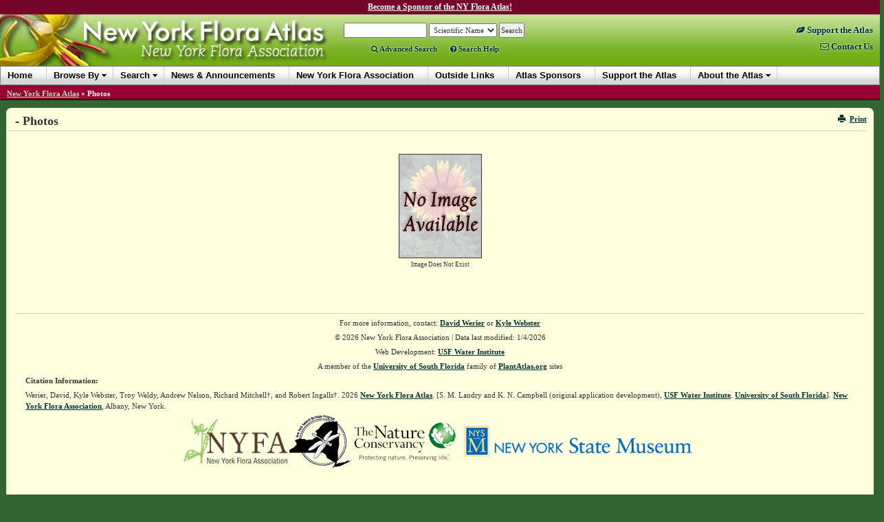

--- FILE ---
content_type: text/html; charset=utf-8
request_url: https://newyork.plantatlas.usf.edu/photo.aspx?ID=9763
body_size: 26619
content:


<!doctype html>

<html>
<head><meta charset="utf-8" /><meta http-equiv="X-UA-Compatible" content="IE=10" /><title>
	Plant Photos - NYFA: New York Flora Atlas
</title><link rel="icon" href="favicon.ico" type="image/x-icon" /><link rel="shortcut icon" href="favicon.ico" type="image/x-icon" /><link rel="stylesheet" type="text/css" href="https://cdnjs.cloudflare.com/ajax/libs/twitter-bootstrap/3.1.1/css/bootstrap.min.css" /><link rel="stylesheet" type="text/css" href="https://cdnjs.cloudflare.com/ajax/libs/yui/2.7.0/assets/skins/sam/skin.css" /><link rel="stylesheet" type="text/css" href="style/greybox.css" /><link rel="stylesheet" type="text/css" href="style/BSOverrides.css" /><link id="ctl00_screenCSS" rel="stylesheet" type="text/css" href="style/style.css?20191222" media="all" /><link id="ctl00_printCSS" rel="stylesheet" type="text/css" href="style/print.css?v=2" media="print" /><link rel="stylesheet" href="https://maxcdn.bootstrapcdn.com/font-awesome/4.4.0/css/font-awesome.min.css" /><link rel="stylesheet" href="https://cdn.plantatlas.org/style/conditional-viz.css?20180307" />
    <script src="https://cdnjs.cloudflare.com/ajax/libs/yui/2.7.0/utilities/utilities.js"></script>
    <script src="https://cdn.plantatlas.org/libs/jquery/1.8.2/jquery.min.js"></script>
    <script src="https://cdnjs.cloudflare.com/ajax/libs/twitter-bootstrap/3.2.0/js/bootstrap.min.js"></script>
	

<script async src="https://www.googletagmanager.com/gtag/js?id=G-3J8DM6QBMG"></script>
<script>window.dataLayer = window.dataLayer || []; function gtag() { dataLayer.push(arguments); } gtag('js', new Date()); gtag('config', 'G-3J8DM6QBMG');</script><meta name="description" content="The New York Flora Atlas is a source of information for the distribution of plants within the state, as well as information on plant habitats, associated ecological communities, and taxonomy. In addition, users can learn about the location of vouchered specimens and see images to get a better visual for each plant." /><meta name="keywords" content="taxonomy, plant, flora, vouchered specimen, threatened, endangered, habitat, new York state, new York flora association, nature conservancy, biodiversity research institute, distribution, herbaria, herbarium, photograph, florida center for community design and research" /></head>
<body>
	
<style>
    #headerContents{margin-top:-5px;}
    #top-msg-bar {background-color:#76052a;font-size:12px;color:white;font-weight:bold;padding:2px;text-align:center;clear:both;height:26px;box-sizing:border-box;}
    #top-msg-bar a {color:white;text-decoration:underline;}
    #top-msg-bar a:hover {text-decoration:none;}
</style>
<div id="top-msg-bar"><a href="/support-the-atlas">Become a Sponsor of the NY Flora Atlas!</a></div>

    <form name="aspnetForm" method="post" action="/photo.aspx?ID=9763" id="aspnetForm">
<div>
<input type="hidden" name="__EVENTTARGET" id="__EVENTTARGET" value="" />
<input type="hidden" name="__EVENTARGUMENT" id="__EVENTARGUMENT" value="" />
<input type="hidden" name="__VIEWSTATE" id="__VIEWSTATE" value="/wEPDwULLTE1MjA5NTU4MDQPFgIeBlBob3RvczLCBAABAAAA/////[base64]/XIXVfvT" />
</div>

<script type="text/javascript">
//<![CDATA[
var theForm = document.forms['aspnetForm'];
if (!theForm) {
    theForm = document.aspnetForm;
}
function __doPostBack(eventTarget, eventArgument) {
    if (!theForm.onsubmit || (theForm.onsubmit() != false)) {
        theForm.__EVENTTARGET.value = eventTarget;
        theForm.__EVENTARGUMENT.value = eventArgument;
        theForm.submit();
    }
}
//]]>
</script>


<div>

	<input type="hidden" name="__VIEWSTATEGENERATOR" id="__VIEWSTATEGENERATOR" value="13F0A163" />
</div>
        <div id="headerContents">
            
                
<style>
.right-links{font-size:1.15em;}
.right-links a.highlight{color: #76052a;}
.right-links a.highlight:hover{color: #003333 !important;}
</style>
<div id="header">
    <a href="https://www.nyflora.org/" style="position:absolute; z-index:5000; top:45px; left:196px; width:265px; height:19px; opacity:0;" title="New York Flora Association">New York Flora Association</a>
    <a id="ctl00_cphHeader_ctrlHeader_hlHome" title="New York Flora Atlas :: Return Home" href="/">
        <img src="https://cdn.plantatlas.org/img/logoNY.jpg" class="logo hidden-xs" width="480" height="75" alt="Atlas Logo" />
        <img src="https://cdn.plantatlas.org/img/logoNY.jpg" class="logo visible-xs img-responsive" alt="Atlas Logo" />
        
    </a>
    <div class="search noprint">

        <div>
            <div id="searchBox" style="display:inline;">
                <input name="ctl00$cphHeader$ctrlHeader$txtSearch" type="text" size="18" id="ctl00_cphHeader_ctrlHeader_txtSearch" onKeyPress="formSubmit('ctl00_cphHeader_ctrlHeader_btnBrowseSearch', event);" />
                <input name="ctl00$cphHeader$ctrlHeader$ctl00" type="text" style="visibility:hidden;display:none;" />
            </div>

            <select name="ctl00$cphHeader$ctrlHeader$lstSearchTypes" id="ctl00_cphHeader_ctrlHeader_lstSearchTypes">
	<option value="County">County</option>
	<option value="Genus">Genus</option>
	<option value="Family">Family</option>
	<option selected="selected" value="Scientific Name">Scientific Name</option>
	<option value="Common Name">Common Name</option>

</select>

            <select name="ctl00$cphHeader$ctrlHeader$lstBrowseTypes" id="ctl00_cphHeader_ctrlHeader_lstBrowseTypes" style="display:none;">
	<option value="County">County</option>
	<option value="Genus">Genus</option>
	<option value="Family">Family</option>
	<option selected="selected" value="Scientific Name">Scientific Name</option>
	<option value="Common Name">Common Name</option>

</select>

            <input type="hidden" name="ctl00$cphHeader$ctrlHeader$hidBrowse" id="ctl00_cphHeader_ctrlHeader_hidBrowse" value="0" />
            <input type="button" name="ctl00$cphHeader$ctrlHeader$btnBrowseSearch" value="Search" onclick="javascript:__doPostBack('ctl00$cphHeader$ctrlHeader$btnBrowseSearch','')" id="ctl00_cphHeader_ctrlHeader_btnBrowseSearch" />
        </div>

		<div class="advanced">
			<a href="/search.aspx" class=""><span class="fa fa-search"></span>&nbsp;Advanced Search</a> <a id="showSBHelp" href="#" class="" style="margin-left:16px"><span class="fa fa-question-circle"></span>&nbsp;Search Help</a>
		</div>

        <!--
        <script type="text/ecmascript">
            function toggleBrowseSearch(o) {
                var browse;
                browse = ($(o).text() == "Search") ? 0 : 1;

                $("#ctl00_cphHeader_ctrlHeader_hidBrowse").val(browse);

                if (browse==0) {
                    $("#searchBox").show();
                    $("#ctl00_cphHeader_ctrlHeader_lstSearchTypes").show();
                    $("#ctl00_cphHeader_ctrlHeader_lstBrowseTypes").hide();
                    $("#ctl00_cphHeader_ctrlHeader_btnBrowseSearch").val("Search");
                    $("#searchText>a:eq(0)").addClass("selected");
                    $("#searchText>a:eq(1)").removeClass("selected");
                } else {
                    $("#searchBox").hide();
                    $("#ctl00_cphHeader_ctrlHeader_lstBrowseTypes").show();
                    $("#ctl00_cphHeader_ctrlHeader_lstSearchTypes").hide();
                    $("#ctl00_cphHeader_ctrlHeader_btnBrowseSearch").val("Browse");
                    $("#searchText>a:eq(0)").removeClass("selected");
                    $("#searchText>a:eq(1)").addClass("selected");
                }

                return false;
            }
        </script>
		<span id="searchText">
            Action:
            <a href="#" class="selected" onclick="return toggleBrowseSearch(this);" title="Search the New York Flora Atlas">Search</a>&nbsp;|
	        <a href="#" onclick="return toggleBrowseSearch(this);" title="Browse the New York Flora Atlas">Browse</a>&nbsp;&nbsp;&nbsp;
	        <a href="Search.aspx" title="Access the Advanced Search Page">Advanced Search</a>&nbsp;|
	    </span>
		-->
	    <div id="ctl00_cphHeader_ctrlHeader_pnlAtlasSupport">
	
	    <!--<div style="margin:3px 0 0 100px;">
	        <a href="/support-the-atlas" title="Support the Plant Atlas" class="supportAtlas">Support the Atlas</a>
	    </div>
		-->
	    
</div>
    </div>
    <div class="noprint right-links" style="float:right;text-align:right;margin:15px 10px 0;">
        <a href="/support-the-atlas" class="highlight" style="display:block;clear:both;padding-bottom:8px;"><span class="hidden-lg hidden-md"><span style="font-size:18px;" class="fa fa-leaf"></span></span><span class="visible-lg-block visible-md-block"><span class="fa fa-leaf"></span>&nbsp;Support the Atlas</span></a>
        <a href="contact.aspx" class="" style="display:block;clear:both;"><span class="hidden-lg hidden-md"><span style="font-size:18px;" class="fa fa-envelope-o"></span></span><span class="visible-lg-block visible-md-block"><span class="fa fa-envelope-o"></span>&nbsp;Contact Us</span></a>
	</div>
</div>
                
<div id="banner" class="yui-skin-sam">
   <div id="menuMainNav" class="yuimenubar yuimenubarnav">
        <div class="bd">
            <ul class="first-of-type">
                <li class="yuimenubaritem"><a href="/" class="yuimenubaritemlabel">Home</a></li>                
                <li class="yuimenubaritem"><a class="yuimenubaritemlabel">Browse By</a>
                    <div id="miDataMapping" class="yuimenu">
                        <div class="bd">                    
                            <ul>
                                 <li class="yuimenuitem"><a href="browse/county" class="yuimenuitemlabel">County</a></li>
								 <li class="yuimenuitem"><a href="browse/family" class="yuimenuitemlabel">Family</a></li>
								 <li class="yuimenuitem"><a href="browse/genus" class="yuimenuitemlabel">Genus</a></li>
								 <li class="yuimenuitem"><a href="browse/scientific-name" class="yuimenuitemlabel">Scientific Name</a></li>
								 <li class="yuimenuitem"><a href="browse/common-name" class="yuimenuitemlabel">Common Name</a></li>
							</ul>                    
                        </div>
                    </div>                                        
                </li>
                <li class="yuimenubaritem"><a class="yuimenubaritemlabel">Search</a>
                    <div id="miSearch" class="yuimenu">
                        <div class="bd">                    
                            <ul>
                                 <li class="yuimenuitem"><a href="Search.aspx" class="yuimenuitemlabel">Advanced Search</a></li>
                                 <li class="yuimenuitem"><a href="CitationSearch.aspx" class="yuimenuitemlabel">Citation Search</a></li>
                                 
						    </ul>                    
                        </div>
                    </div>                                        
                </li>
                <li class="yuimenubaritem"><a href="News.aspx" class="yuimenubaritemlabel"><span class="visible-lg visible-xs">News &amp; Announcements</span><span class="hidden-lg hidden-xs">News</span></a></li>
                <li class="yuimenubaritem"><a href="https://www.nyflora.org/" class="yuimenubaritemlabel"><span class="visible-lg visible-xs">New York Flora Association</span><span class="hidden-lg hidden-xs">NYFA</span></a></li>
                <li class="yuimenubaritem"><a href="Links.aspx" class="yuimenubaritemlabel"><span class="visible-lg visible-xs">Outside Links</span><span class="hidden-lg hidden-xs">Links</span></a></li>
                <li class="yuimenubaritem"><a href="/atlas-sponsors" class="yuimenubaritemlabel"><span class="visible-lg visible-md visible-xs">Atlas Sponsors</span><span class="hidden-lg hidden-md hidden-xs">Sponsors</span></a></li>
                <li class="yuimenubaritem"><a href="/support-the-atlas" class="yuimenubaritemlabel"><span class="visible-lg visible-md visible-xs">Support the Atlas</span><span class="hidden-lg hidden-md hidden-xs">Support</span></a></li>
                <li class="yuimenubaritem"><a class="yuimenubaritemlabel">About the Atlas</a>
                    <div class="yuimenu">
                        <div class="bd">
                            <ul>
                                <li class="yuimenuitem"><a href="Introductions.aspx" class="yuimenuitemlabel">Introductions</a></li>
                                <li class="yuimenuitem"><a href="References.aspx" class="yuimenuitemlabel">References</a></li>
                                <li class="yuimenuitem"><a href="Contributors.aspx" class="yuimenuitemlabel">Contributors</a></li>
                                <li class="yuimenuitem"><a href="UserGuide.aspx" class="yuimenuitemlabel">User's Guide</a></li>
                                <li class="yuimenuitem"><a href="/support-the-atlas" class="yuimenuitemlabel">Support the Atlas</a></li>
                            </ul>
                        </div>
                    </div>
                </li>

				
            </ul>            
        </div>
    </div>

</div>
<div style="clear: left"></div>

            
        </div>

        
            <div id="breadcrumbs">
                <span id="ctl00_cphSubNav_smpBreadcrumbs" class="siteMapPath"><a href="#ctl00_cphSubNav_smpBreadcrumbs_SkipLink"><img alt="Skip Navigation Links" height="0" width="0" src="/WebResource.axd?d=5XL43P9kpewX8vFynqbr8PPT-NUJFdxUl29UdRrukKv2pQgLakb9MKOYn_0a5ZylfmL1TWa9lbips9xRnDSoWwx5jYQ1&amp;t=638250492012702229" style="border-width:0px;" /></a><span class="nodeRoot"><a id="ctl00_cphSubNav_smpBreadcrumbs_ctl00_hlRoot" href="/">New York Flora Atlas</a></span><span class="nodeSeparator"> &#187; </span><span class="nodeCurrent">Photos</span><a id="ctl00_cphSubNav_smpBreadcrumbs_SkipLink"></a></span>
                <div style="clear:both"></div>
            </div>
        
        <div id="container">
           <div class="component">
                <b class="rtop"><b class="r1"></b><b class="r2"></b><b class="r3"></b><b class="r4"></b></b>
                
    
    <style type="text/css">
        #plant-thumbs, .plant-thumbs{clear:both;zoom:1;margin:2em auto;}
        img.plant-photo{border:1px solid #404040 !important;max-width:100%;}
        .photo-thumb {padding:8px;float:left;width:250px;}
        .photo-thumb img {width:100%;border-radius:5px;border:1px solid #404040;}
    </style>

    <div class="componentHeader">
        <h1 style="display:none">
            
        </h1>
    
        

<script>
var styleObj;
  
function onSuccess(o) {
    styleObj = o;
}

function printFriendlyView() {
    if (!styleObj)
        YAHOO.util.Get.css('style/print.css?v=2', { data: 'print', onSuccess: onSuccess });            
}

function normalView() {
    if (styleObj) {
        styleObj.purge();
        styleObj = null;            
    }
    if (YAHOO.env.ua.ie > 0) window.location.reload();
}

function togglePrintLinks(idx) {
    for (x=0; x<=2; x++) {
        $("#printLinks>li:eq(" + x + ")>a").removeClass("selected");
    }
    $("#printLinks>li:eq(" + idx + ")>a").addClass("selected");
    return false;
}
</script>
<div class="pull-right noprint hidden-xs">
    <a href="javascript:window.print();" title="Print Page"><span class="glyphicon glyphicon-print icon-space-right"></span>Print</a>
</div>
    
        
    
        <h1>
            <em><span id="ctl00_cphBody_lblPlantName"></span></em> - Photos
            
        </h1>
    </div>

    

    

    <div class="row top-buffer">
        <div class="col-md-12 text-center">
            
        </div>
    </div>

    <div class="row top-buffer">
        <div class="col-md-12 text-center">
            <div style="text-align:center;height:100%;overflow:auto;">
                <figure>
                    <figcaption style="display:block;margin-bottom:10px;"></figcaption>
                    <img id="ctl00_cphBody_imgPlantImage" class="plant-photo" src="img/plants/NoImage.gif" style="border-width:0px;" />
                </figure>
                <p><small><span id="ctl00_cphBody_lblFileName">Image Does Not Exist</span> </small></p>
            </div>
        </div>
    </div>

    <div class="row top-buffer" style="">
        <div class="col-md-2"></div>
        <div class="col-md-8 text-center">

            <div class="plant-thumbs">
                
            </div>

            

            

        </div>
        <div class="col-md-2"></div>
    </div>

    <script type="text/javascript" src="/script/masonry.pkgd.js"></script>
    <script type="text/javascript">
        $(window).on('load', function () {
            $('.plant-thumbs').masonry({
                itemSelector: '.photo-thumb',
                columnWidth: 300,
                isFitWidth: true
            });
        });
    </script>

    <script type="text/javascript">
        function resizeImage(p) {
            var img = YAHOO.util.Dom.get('ctl00_cphBody_imgPlantImage');
            var imgCont = YAHOO.util.Dom.getAncestorByTagName(img, 'div');

            if (!img.originalWidth) img.originalWidth = img.offsetWidth;

            if (p == 'fit') {
                img.style.width = "100%";
            }
            else if (p == 'actual') {
                document.getElementById('ctl00_cphBody_imgPlantImage').style.width = img.originalWidth + "px";
            }
            else {
                document.getElementById('ctl00_cphBody_imgPlantImage').style.width = eval(p + '*' + img.originalWidth) + 'px';
            }
    }
    </script>




                 
                    
<div style="clear: both"></div>

<div class="component">
    
    <div id="footer">

        <p>For more information, contact: <a href="mailto:nakita@lightlink.com" title="Email David Werier">David Werier</a> or <a href="mailto:kylewebster9@gmail.com" title="Email Kyle Webster">Kyle Webster</a></p>

        <p>&copy; 2026 New York Flora Association&nbsp;|&nbsp;Data last modified:&nbsp;1/4/2026</p>
        <p>Web Development: <a href="http://waterinstitute.usf.edu/" target="_blank" title="USF Water Institute">USF Water Institute</a></p>
        <p>A member of the <a href="https://www.usf.edu" target="_blank">University of South Florida</a> family of <a href="http://plantatlas.org" target="_blank">PlantAtlas.org</a> sites</p>
        <p style="text-align: left; font-weight: bold">Citation Information:</p>
        <p style="text-align: left">Werier, David, Kyle Webster, Troy Weldy, Andrew Nelson, Richard Mitchell&dagger;, and Robert Ingalls&dagger;. 2026 <a href='https://newyork.plantatlas.usf.edu/'>New York Flora Atlas</a>. [S. M. Landry and K. N. Campbell (original application development), <a href="http://waterinstitute.usf.edu/">USF Water Institute</a>. <a href="http://www.usf.edu/">University of South Florida</a>]. <a href="http://www.nyflora.org/">New York Flora Association</a>, Albany, New York.</p>
        
        <div class="component">
            <a href="https://www.nyflora.org/" target="_blank" rel="noopener" title="NYFA: New York Flora Association"><img src="img/logo-nyfa.gif" id="ctl00_cphFooter_ctrlFooter_Img91" alt="NYFA: New York Flora Association" /></a>
            
            <a href="https://www.nynhp.org/" rel="noopener" target="_blank" title="New York Natural Heritage Program"><img src="img/logo-nynhp.gif" id="ctl00_cphFooter_ctrlFooter_Img92" alt="New York Natural Heritage Program" /></a>
            <a href="https://www.nature.org/" rel="noopener" target="_blank" title="The Nature Conservancy"><img src="img/logo-tnc.gif" id="ctl00_cphFooter_ctrlFooter_Img99" alt="The Nature Conservancy" /></a>
            
            <a href="http://www.nysm.nysed.gov/" target="_blank" rel="noopener" title="New York State Museum"><img src="img/logo-nysm.gif" id="ctl00_cphFooter_ctrlFooter_Img101" alt="New York State Museum" /></a>
        </div>
    </div>
    
</div>

<div class="yui-skin-sam">
    <div id="searchBrowseHelp" style="visibility: hidden;">
        <div class="hd">Search Help</div>
        <div class="bd">
            <p>Select the criterion by which you wish to search (Scientific name, Genus, Family, etc.) and enter that information into the provided field.</p>
            <p><strong>Hint:</strong> Correct spelling is necessary for desired results, but because this function is a string search the full name need not be entered. Any correct part of a taxon name can be entered and a choice of the correct one made from the small list of resulting matches.</p>
            <p>For example, matching the full name exactly in a Scientific Name search for <i>Piptochaetium avenacioides</i> may be difficult, but strings of either <i>tium aven</i> or <i>avenaci</i> or <i>m avenac</i> or <i>pipto</i> will all result in very small lists of matches. The intended name can then be chosen from any of those lists. Usually, the last letter (or two) of a given genus, a space, and the first few correct letters of the specific epithet will provide a sufficiently short list containing the desired taxon.</p>
            <p>A similar example in a Common Name search is Virginia snakeroot. Searching using "snake root" will yield no results due to the extra space, but searching "snake" will generate a short list of plants with the word "snake" in the common name. Furthermore, a search of "Virginia snake" or even "nia snak" yields one result: Virginia snakeroot.</p>
            <p>If, after following the above advice, then difficulties are still encountered please use the "browse" feature.</p>
        </div>
    </div>
</div>


<div class="yui-skin-sam">
    <div id="vouchered" style="visibility: hidden">
        <div class="hd">Definition: Vouchered Specimen</div>
        <div class="bd">
            <p>A voucher specimen is a pressed and thoroughly dried plant sample deposited in a herbarium, and is intended to be a permanent record supporting research purposes. A voucher may be a record of a plant's occurrence in a particular area, or a specific example of a plant used in a scientific investigation.</p>
            <p>Proper vouchers display all the necessary attributes for complete identification of the plant, and are to be accompanied by accurate locality, habitat, collection time, and collector data.</p>
            <p>Only plant populations vouchered by specimens deposited in <a href="http://sweetgum.nybg.org/science/ih/" target="_blank" rel="noopener">Index Herbariorum (http://sweetgum.nybg.org/science/ih/)</a> recognized herbaria are represented on this map.</p>
        </div>
    </div>
</div>

<script>
    $(document).ready(function () {
        setupPanel("searchBrowseHelp", "showSBHelp");
    });
</script>

                 
                <b class="rbottom"><b class="r4"></b><b class="r3"></b><b class="r2"></b><b class="r1"></b></b>
	        </div>
        </div>

    </form>

    <script src="/script/common.20131213.js"></script>
    <script src="/script/greybox.js"></script>
    <script src="https://cdn.plantatlas.org/libs/yui/yui-combo-container-cookie-menu-btn.js"></script>


    <script>
	    var Dom = YAHOO.util.Dom;

	    function toggleHelp(helpToggleLink) {
	     var helpNode = Dom.getFirstChildBy(Dom.getAncestorByClassName(helpToggleLink, "gallery"), function (el) {return Dom.hasClass(el, "helpText");});
		     if (helpNode) {
    		    (Dom.hasClass(helpNode, "vis")) ? Dom.replaceClass(helpNode, "vis", "invis") : Dom.replaceClass(helpNode, "invis", "vis");
		     }
	    }

        YAHOO.util.Event.onContentReady("menuMainNav", function () {
            var oMenuBar = new YAHOO.widget.MenuBar("menuMainNav", {
                                                        autosubmenudisplay: true,
                                                        hidedelay: 250,
                                                        lazyload: true,
                                                        iframe: false });
            oMenuBar.render();
        });

    </script>

    
        

<script type="text/javascript">
    var gaJsHost = (("https:" == document.location.protocol) ? "https://ssl." : "http://www.");
    document.write(unescape("%3Cscript src='" + gaJsHost + "google-analytics.com/ga.js' type='text/javascript'%3E%3C/script%3E"));
</script>
<script type="text/javascript">
    var pageTracker = _gat._getTracker('UA-2318266-5');
    pageTracker._trackPageview();
</script>
<script type="text/javascript">
    if (jQuery) {
		$('a[rel*="external"]').click(function () {
			pageTracker._trackPageview('/outgoing/' + $(this).attr('href'));
		});

		$('a.track').click(function () {
			pageTracker._trackPageview('/documents/' + $(this).attr('href'));
		});	
	}
</script>
    
</body>
</html>


--- FILE ---
content_type: application/javascript
request_url: https://newyork.plantatlas.usf.edu/script/common.20131213.js
body_size: 2840
content:
// JavaScript File

function toggleBox(szDivID, iState) // 1 visible, 0 hidden
{
    if(document.layers)	   //NN4+
    {
       document.layers[szDivID].visibility = iState ? "show" : "hide";
	   
    }
    else if(document.getElementById)	  //gecko(NN6) + IE 5+
    {
        var obj = document.getElementById(szDivID);
        obj.style.visibility = iState ? "visible" : "hidden";
		obj.style.display = iState ? "block" : "none";
    }
    else if(document.all)	// IE 4
    {
        document.all[szDivID].style.visibility = iState ? "visible" : "hidden";
		 document.all[szDivID].style.display = iState ? "block" : "none";
    }
}
  
function popWin(href, title, w, h) {
    window.open(href, title, 'menubar=0,resizable=1,location=0,status=0,scrollbars=1,width=' + w + ',height=' + h);
}

function setupPanel(sDiv, sId) {
    var panelCorner = "tl";
    var contextCorder = "tr";
    if (sDiv == "searchBrowseHelp") {
        panelCorner = "tr";
        contextCorder = "br";
    }
    YAHOO.namespace("PA");
    YAHOO.PA.dispHover = new YAHOO.widget.Panel(sDiv, { close:true, constraintoviewport:false, context:[sId, panelCorner, contextCorder, ["beforeShow", "windowResize"]], draggable:true, fixedcenter:false, modal:false, underlay:'shadow', visible:false, width:"500px", effect:{effect:YAHOO.widget.ContainerEffect.FADE,duration:0.25} } );
    var kl = new YAHOO.util.KeyListener(document, { keys:27 }, { fn:YAHOO.PA.dispHover.hide, scope:YAHOO.PA.dispHover, correctScope:true }, "keyup" );
    YAHOO.PA.dispHover.cfg.queueProperty("keylisteners", kl);
    YAHOO.PA.dispHover.render();
    // Dragging panels in IE causes issues with large text sizes - just remove this capability
    if (YAHOO.env.ua.ie > 0) { 
        YAHOO.PA.dispHover.cfg.setProperty("draggable", false); 
    }
    YAHOO.util.Event.addListener(sId, "click", YAHOO.PA.dispHover.show, YAHOO.PA.dispHover, true);
};

function formSubmit(buttonName, e) {
    var key = window.event ? window.event.keyCode : e.which;
    if (key === 13) {
        var btn = document.getElementById(buttonName);
        if (btn) {
            btn.click();
            event.keyCode = 0;
            if (!e) {
                event.returnValue = false;
            }
            else {
                event.preventDefault();
            }
            return false;

        }
    }
}
function getWinHeight() {if (window.self && self.innerHeight) {return self.innerHeight;}if (document.documentElement && document.documentElement.clientHeight) {return document.documentElement.clientHeight;}return 0;}
function getWinWidth() {if (window.self && self.innerWidth) {return self.innerWidth;}if (document.documentElement && document.documentElement.clientWidth) {return document.documentElement.clientWidth;}return 0;}
